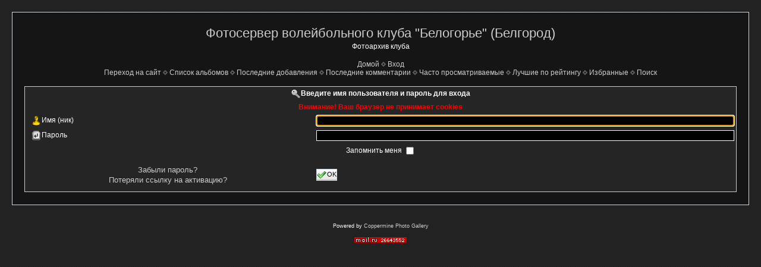

--- FILE ---
content_type: text/html; charset=utf-8
request_url: http://gallery.belogorievolley.ru/login.php?reload_once&referer=index.php&message_id=d6317d64366ebe21abd21099e0e1a976&message_icon=info
body_size: 2894
content:
<!DOCTYPE html PUBLIC "-//W3C//DTD XHTML 1.0 Transitional//EN" "http://www.w3.org/TR/xhtml1/DTD/xhtml1-transitional.dtd">

<html xmlns="http://www.w3.org/1999/xhtml" xml:lang="en" lang="en" dir="ltr">
<head>
<meta http-equiv="Content-Type" content="text/html; charset=utf-8" />
<meta http-equiv="Pragma" content="no-cache" />
<title>Вход - Фотосервер волейбольного клуба &quot;Белогорье&quot; (Белгород)</title>

<link rel="stylesheet" href="css/coppermine.css" type="text/css" />
<link rel="stylesheet" href="themes/dark_velvet/style.css" type="text/css" />
<link rel="shortcut icon" href="favicon.ico" />
<script type="text/javascript">
/* <![CDATA[ */
    var js_vars = {"site_url":"http:\/\/gallery.belogorievolley.ru","debug":false,"icon_dir":"images\/icons\/","lang_close":"\u0417\u0430\u043a\u0440\u044b\u0442\u044c","icon_close_path":"images\/icons\/close.png"};
/* ]]> */
</script>
<script type="text/javascript" src="js/jquery-1.3.2.js"></script>
<script type="text/javascript" src="js/scripts.js"></script>
<script type="text/javascript" src="js/jquery.greybox.js"></script>
<script type="text/javascript" src="js/jquery.elastic.js"></script>

<!--
  SVN version info:
  Coppermine version: 1.5.3
  $HeadURL: https://coppermine.svn.sourceforge.net/svnroot/coppermine/trunk/cpg1.5.x/themes/dark_velvet/template.html $
  $LastChangedBy: M4rkus $
  $Theme version 1.0
  $Date: 2010-04-20 11:00:00 +0100 (Di, 20. April 2010) $ $
-->
</head>
<body>
  
  <table width="100%" border="0" cellpadding="20" cellspacing="20">
    <tr>
      <td valign="top" style="border: 1px solid #CCD7E0; background-color: #151515;">
        <table width="100%" border="0" cellspacing="0" cellpadding="0">
          <tr>
            <td width="100%" align="center">
              <h1>Фотосервер волейбольного клуба &quot;Белогорье&quot; (Белгород)</h1>
              <h3>Фотоархив клуба</h3><br />
                          <!-- BEGIN home -->
        <a href="index.php" title="Перейти на домашнюю страницу" >Домой</a> <img src="themes/dark_velvet/images/grey_carret.gif" width="8" height="8" border="0" alt="" />
  <!-- END home -->                    <!-- BEGIN login -->
        <a href="login.php" title="Войти на сайт" >Вход</a> 
  <!-- END login -->  <br />            <!-- BEGIN custom_link -->
        <a href="http://www.belogorievolley.ru" title="Переход на сайт" >Переход на сайт</a> <img src="themes/dark_velvet/images/grey_carret.gif" width="8" height="8" border="0" alt="" />
  <!-- END custom_link -->  <!-- BEGIN album_list -->
        <a href="index.php?cat=0" title="Перейти к списку альбомов" >Список альбомов</a> <img src="themes/dark_velvet/images/grey_carret.gif" width="8" height="8" border="0" alt="" />
  <!-- END album_list -->  <!-- BEGIN lastup -->
        <a href="thumbnails.php?album=lastup" title="Показать последние добавления" rel="nofollow">Последние добавления</a> <img src="themes/dark_velvet/images/grey_carret.gif" width="8" height="8" border="0" alt="" />
  <!-- END lastup -->  <!-- BEGIN lastcom -->
        <a href="thumbnails.php?album=lastcom" title="Показать последние комментарии" rel="nofollow">Последние комментарии</a> <img src="themes/dark_velvet/images/grey_carret.gif" width="8" height="8" border="0" alt="" />
  <!-- END lastcom -->  <!-- BEGIN topn -->
        <a href="thumbnails.php?album=topn" title="Показать часто просматриваемые" rel="nofollow">Часто просматриваемые</a> <img src="themes/dark_velvet/images/grey_carret.gif" width="8" height="8" border="0" alt="" />
  <!-- END topn -->  <!-- BEGIN toprated -->
        <a href="thumbnails.php?album=toprated" title="Показать лучшие по рейтингу" rel="nofollow">Лучшие по рейтингу</a> <img src="themes/dark_velvet/images/grey_carret.gif" width="8" height="8" border="0" alt="" />
  <!-- END toprated -->  <!-- BEGIN favpics -->
        <a href="thumbnails.php?album=favpics" title="Перейти в Избранные" rel="nofollow">Избранные</a> <img src="themes/dark_velvet/images/grey_carret.gif" width="8" height="8" border="0" alt="" />
  <!-- END favpics -->  <!-- BEGIN search -->
        <a href="search.php" title="Поиск по сайту" >Поиск</a> 
  <!-- END search -->
            </td>
          </tr>
        </table>
        <img src="images/spacer.gif" width="1" height="15" alt="" />
        <table width="100%" border="0" align="center" cellpadding="0" cellspacing="0">
          <tr>
            <td valign="top">
              
              
              <form action="login.php?referer=index.php" method="post" name="loginbox" id="cpgform">
<!-- Start standard table -->
<table align="center" width="100%" cellspacing="1" cellpadding="0" class="maintable ">
        <tr>
                <td class="tableh1" colspan="2"><img src="images/icons/login.png" border="0" alt="" width="16" height="16" class="icon" />Введите имя пользователя и пароль для входа</td>
        </tr>
                  
                                    <tr>
                      <td colspan="2" align="center" class="tableh2">
                          <span style="color:red"><strong>Внимание! Ваш браузер не принимает cookies</strong></span>
                      </td>
                  </tr>

                  <tr>
                      <td class="tableb" width="40%"><img src="images/icons/my_profile.png" border="0" alt="" width="16" height="16" class="icon" />Имя (ник)</td>
                      <td class="tableb" width="60%"><input type="text" class="textinput" name="username" style="width: 100%" tabindex="1" /></td>
                  </tr>
                  <tr>
                      <td class="tableb"><img src="images/icons/key_enter.png" border="0" alt="" width="16" height="16" class="icon" />Пароль</td>
                      <td class="tableb"><input type="password" class="textinput" name="password" style="width: 100%" tabindex="2" /></td>
                  </tr>
                  <tr>
                      <td colspan="2" align="center" class="tableb"><label for="remember_me">Запомнить меня </label><input name="remember_me" id="remember_me" type="checkbox" class="checkbox" value="1" tabindex="3" /></td>
                  </tr>
                  <tr>
                      <td align="center" class="tablef">
                          <a href="forgot_passwd.php" class="topmenu">Забыли пароль?</a>
                          <br /><a href="send_activation.php" class="topmenu">Потеряли ссылку на активацию?</a>
                      </td>
                      <td align="left" class="tablef">
                        <!--<input name="submitted" type="submit" class="button" value="Вход" tabindex="4" />-->
                        <button type="submit" class="button" name="submitted" value="OK"  tabindex="4"><img src="images/icons/ok.png" border="0" alt="" width="16" height="16" class="icon" />OK</button>
                      </td>
                  </tr>
</table>
<!-- End standard table -->

</form>
<script language="javascript" type="text/javascript">
<!--
document.loginbox.username.focus();
-->
</script>
            </td>
          </tr>
        </table>
      </td>
    </tr>
  </table>
  
<div class="footer" align="center" style="padding:10px;display:block;visibility:visible; font-family: Verdana,Arial,sans-serif;">Powered by <a href="http://coppermine-gallery.net/" title="Coppermine Photo Gallery" rel="external">Coppermine Photo Gallery</a></div>
  <div class="copyright">
  <!--Rating@Mail.ru COUNTER--><script language="JavaScript" type="text/javascript"><!--
d=document;var a='';a+=';r='+escape(d.referrer)
js=10//--></script><script language="JavaScript1.1" type="text/javascript"><!--
a+=';j='+navigator.javaEnabled()
js=11//--></script><script language="JavaScript1.2" type="text/javascript"><!--
s=screen;a+=';s='+s.width+'*'+s.height
a+=';d='+(s.colorDepth?s.colorDepth:s.pixelDepth)
js=12//--></script><script language="JavaScript1.3" type="text/javascript"><!--
js=13//--></script><script language="JavaScript" type="text/javascript"><!--
d.write('<a href="http://top.mail.ru/jump?from=1521497"'+
' target="_top"><img src="http://d7.c3.b7.a1.top.mail.ru/counter'+
'?id=1521497;t=91;js='+js+a+';rand='+Math.random()+
'" alt="�������@Mail.ru"'+' border="0" height="18" width="88"/><\/a>')
if(11<js)d.write('<'+'!-- ')//--></script><noscript><a
target="_top" href="http://top.mail.ru/jump?from=1521497"><img
src="http://d7.c3.b7.a1.top.mail.ru/counter?js=na;id=1521497;t=91"
border="0" height="18" width="88"
alt="�������@Mail.ru"/></a></noscript><script language="JavaScript" type="text/javascript"><!--
if(11<js)d.write('--'+'>')//--></script><!--/COUNTER--><br />
  <br />
  </div>
<!--Coppermine Photo Gallery 1.5.38 (stable)-->
</body>
</html>